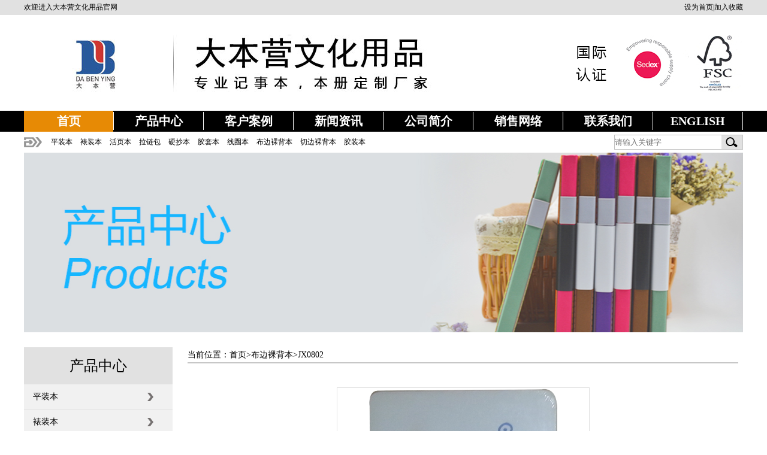

--- FILE ---
content_type: text/html
request_url: http://wzjx.cn/%E5%B8%83%E8%BE%B9%E8%A3%B8%E8%83%8C%E6%9C%AC/JX0802.html
body_size: 1952
content:
<!DOCTYPE html>
<html lang="en">
<head>
	<meta charset="UTF-8">
	<title>JX0802</title>
	<meta name="Keywords" content="JX0802">
	<meta name="Description" content="">
	<link href="/leinuo/css/css.css" rel="stylesheet" type="text/css" />
	<script type="text/javascript" src="/leinuo/js/jquery1.js"></script>
</head>

<body>
<div class="index_top">
	<div class="i_top">
		<div class="i_top_left">欢迎进入大本营文化用品官网</div>
		<div class="i_top_right"><a href="">设为首页</a>|<a href="">加入收藏</a></div>
	</div>
</div>
<div class="logo">
	<div class="logo_left"><img src="/leinuo/images/logo.jpg"></div>
	<div style="margin-top:33px;float:right">
	
	<img src="/leinuo/images/jxlogo.jpg">
	</div>
	<!--<div class="logo_right">
		<P>联系电话：0577-63538398</P>
		<P>定制热线：18968871583</P>
		<P>E-mail：jx@wzjx.cn</P>
	</div>-->
</div>
<div class="index_nav">
	<ul class="nav">
		<li class="cur"><a href="/">首页</a></li><hr class="top2-line">
		<li><a href="/平装本/">产品中心</a></li><hr class="top2-line">
		<li><a href="/客户案例/">客户案例</a></li><hr class="top2-line">
		<li><a href="/最新信息/">新闻资讯</a></li><hr class="top2-line">
		<li><a href="/公司简介/关于我们.html">公司简介</a></li><hr class="top2-line">
		<li><a href="/销售网络/">销售网络</a></li><hr class="top2-line">
		<li><a href="/联系我们/">联系我们</a></li><hr class="top2-line">
		<li><a href="/en/">ENGLISH</a></li><hr class="top2-line">
	</ul>
</div>	<div class="i_searchg">
		<div class="search">
			<div class="search_left">
									<a href="/平装本/">平装本</a>
									<a href="/裱装本/">裱装本</a>
									<a href="/活页本/">活页本</a>
									<a href="/拉链包/">拉链包</a>
									<a href="/硬抄本/">硬抄本</a>
									<a href="/胶套本/">胶套本</a>
									<a href="/线圈本/">线圈本</a>
									<a href="/布边裸背本/">布边裸背本</a>
									<a href="/切边裸背本/">切边裸背本</a>
									<a href="/胶装本/">胶装本</a>
							</div>
			<div class="search_right">
					<form class="s_r_f">
						<input type="" name="" class="s_ipnut_t" placeholder="请输入关键字">
						<input type="button" name="" value="" class="s_ipnut_b">
					</form>
			</div>				
		</div>
	</div>
	<div class="c_b">
	</div>

<div class="publiccontent">
	<div class="public_content">
		<div class="public_left">
	<p>产品中心</p>
	<ul>

		<li>
			<a href="/平装本/">
				平装本			</a>
		</li>
				<li>
			<a href="/裱装本/">
				裱装本			</a>
		</li>
				<li>
			<a href="/活页本/">
				活页本			</a>
		</li>
				<li>
			<a href="/拉链包/">
				拉链包			</a>
		</li>
				<li>
			<a href="/硬抄本/">
				硬抄本			</a>
		</li>
				<li>
			<a href="/胶套本/">
				胶套本			</a>
		</li>
				<li>
			<a href="/线圈本/">
				线圈本			</a>
		</li>
				<li>
			<a href="/布边裸背本/">
				布边裸背本			</a>
		</li>
				<li>
			<a href="/切边裸背本/">
				切边裸背本			</a>
		</li>
				<li>
			<a href="/胶装本/">
				胶装本			</a>
		</li>
				<li>
			<a href="/布面本/">
				布面本			</a>
		</li>
				<li>
			<a href="/毛毡本/">
				毛毡本			</a>
		</li>
				<li>
			<a href="/纸板夹/">
				纸板夹			</a>
		</li>
				<li>
			<a href="/最新产品/">
				最新产品			</a>
		</li>
		
	</ul>

	<div class="pro_left">
		<p style="margin-top: 20px;">产品推荐</p>
		<ul class="pro_ul">
							

			<li>
				<a href="/平装本/jx1701.html">
					<img src="/uploaded_images/1482458518.jpg" style="width:220px;border: 1px #e1e1e1 solid;">
					<p>jx1701</p>
				</a>
			</li>
							

			<li>
				<a href="/平装本/JX0102.html">
					<img src="/uploaded_images/1478248031.jpg" style="width:220px;border: 1px #e1e1e1 solid;">
					<p>JX0102</p>
				</a>
			</li>
					</ul>
	</div>
</div>		<div class="about">
			<p>当前位置：<a href="">首页</a>><a href="">布边裸背本</a>><a href="">JX0802</a></p>
			<div class="about_content">
				<div class="proshow" style="margin-top: 20px;">
					<img src="/uploaded_images/1471854430.jpg" style="width:420px;height:410px">
					<strong style="font-size:24px;margin-top: 30px;">JX0802</strong>
					<p>产品介绍</p>
					<div class="product_text">
						JX0802<br />
布边裸背本						<div style="width:100%;height:35px;margin-top:30px;">
										<div class="righter_foot_left" style="width:50%;height: 35px;float: left;line-height: 35px;display: inline;"><a style="color:#000" href="/布边裸背本/JX0801.html">上一页 : JX0801</a></div>
					
					<div class="righter_foot_right" style="width:50%;height: 35px;float:left;line-height: 35px;display: inline;"><a style="color:#000" href="/平装本/JX0101.html">下一页 : JX0101</a></div>
					
			</div>
						<div class="p_s_l">相关产品</div>
					<ul class="pro_right" style="margin-top: 25px;">
										<li>
						<a href="/布边裸背本/JX0801.html">
						<img src="/uploaded_images/1471853667.jpg" title="JX0801" style="width:190px;height：180px">
						<p> JX0801</p>
						</a>
					</li>
				<li>
						<a href="/布边裸背本/JX0802.html">
						<img src="/uploaded_images/1471854430.jpg" title="JX0802" style="width:190px;height：180px">
						<p> JX0802</p>
						</a>
					</li>

				</ul>
				</div>
			</div>	
		</div>		
	</div>
</div>


<div class="foot_er">
	<div class="foorer">
		<div class="foorer_logo">
			<img src="/leinuo/images/foorer_logo.jpg">
		</div>
		<img style="margin:38px 46px; float: left" src="/leinuo/images/foot_line.jpg">
		<div class="foorer_text">
			<strong>温州大本营文化用品有限公司</strong></br>
			地址：浙江省平阳县腾蛟镇印刷工业园区A-4幢</br>
			电话：0577-63538398 </br>
			传真：0577-63538098</br>
			手机：18968871583
		</div>
		<img style="margin:38px 70px 38px 170px; float: left" src="/leinuo/images/foot_line.jpg">
		<img style="float:left;margin-top: 30px" src="/leinuo/images/wx.jpg">
	</div>
</div>
<div class="foot_bottom">
	Copyright  © 2016  温州大本营文化用品有限公司  All Rights Reserved 浙ICP备15043116号
</div></body>
</html>


--- FILE ---
content_type: text/css
request_url: http://wzjx.cn/leinuo/css/css.css
body_size: 2032
content:
*{ margin:0px; padding:0px;}
body{ font-size:12px; font-family:"微软雅黑";}
ul li{ list-style-type:none;}
a {	text-decoration: none;}
.index_top{
	width: 100%;
	background: #e1e1e1;
	height: 25px;
}
.i_top{
	width: 1200px;
	margin:0 auto;
	height: 100%;
	overflow: hidden;
	clear: both;
}
.i_top_left{
	float: left;
	line-height: 25px;
	color:#000;
}
.i_top_right{
	float: right;
	line-height: 25px;
	
}
.i_top_right a{
	color:#000;
}
.logo{
	width: 1200px;
	margin:0 auto;
	height: 100%;
	overflow: hidden;
	clear: both;
	height: 160px;	
}
.logo_left{
	float: left;
	margin-top: 33px;
}
.logo_right{
	float: right;
	margin-top: 45px;
	font-size: 16px;
	background:url(../images/phone.jpg) no-repeat left center;
	text-indent: 58px;
}
.logo_right>p:nth-child(2){
	padding-top: 5px;
}
.logo_right>p:nth-child(3){
	padding-top: 5px;
	    letter-spacing: 2.7px;}
.index_nav{
	width: 100%;
	background: #000;
	float: left;
cursor: pointer;
}
.nav{
	width: 1200px;
	margin:0 auto;	
	height: 35px;
	overflow: hidden;
	clear: both;	
}
.banner{
	width: 100%;
	height: 424px;
	background:url(../images/banner.jpg) no-repeat center;
	overflow: hidden;
}
.c_b{
	width: 1200px;
	margin:0 auto;	
	height: 300px;
	overflow: hidden;
	clear: both;
	background: url(../images/c_b.jpg) no-repeat center;

}
.c_b_1{
	width: 1200px;
	margin:0 auto;	
	height: 300px;
	overflow: hidden;
	clear: both;
	background: url(../images/c_b_1.jpg) no-repeat center;

}
.c_b_2{
	width: 1200px;
	margin:0 auto;	
	height: 300px;
	overflow: hidden;
	clear: both;
	background: url(../images/c_b_2.jpg) no-repeat center;

}
.c_b_3{
	width: 1200px;
	margin:0 auto;	
	height: 300px;
	overflow: hidden;
	clear: both;
	background: url(../images/c_b_3.jpg) no-repeat center;

}
.c_b_4{
	width: 1200px;
	margin:0 auto;	
	height: 300px;
	overflow: hidden;
	clear: both;
	background: url(../images/c_b_4.jpg) no-repeat center;

}
.c_b_5{
	width: 1200px;
	margin:0 auto;	
	height: 300px;
	overflow: hidden;
	clear: both;
	background: url(../images/c_b_5.jpg) no-repeat center;

}
.nav li{
	float: left;
	width: 149px;
	height: 100%;

}
.nav li a{
	display: inline-block;
	line-height: 35px; 
	color:#fff;
	font-size:20px;
	text-align: center;
	width: 100%;
	font-family:"宋体";
	font-weight: bold;
}
.nav li:hover,.cur{
	background: #e78a05;
}
.top2-line {
    width: 1px;
    background-color: #ffffff;
    height: 30px;
    float: left;
    border: none;
    margin: 2px 0px;
    -webkit-margin-before: 2px;
    -webkit-margin-after: 2px;}
.i_search{
	width: 100%;
	background: #e1e1e1;
	height: 35px;
	float: left;
cursor: pointer;
}
.i_searchg{
	width: 1200px;
	margin:0 auto;	
	height: 35px;
	overflow: hidden;
	clear: both;
}
.search{
	width: 1200px;
	margin:0 auto;	
	height: 35px;
	overflow: hidden;
	clear: both;	
}
.search_left{
	float: left;
	background: url(../images/search_img.png) no-repeat left center;
	text-indent: 35px;
}
.search_left a{
	 margin-left: 10px;
	 color:#000;
	 line-height: 35px;
}
.search_right{
	float: right;
	overflow: hidden;

}
.s_r_f{
	width: 213px;
	border:1px #c3c3c3 solid;
	background: #fff;
	height: 23px;
	margin-top: 5px;
}
.s_ipnut_t{
	width: 178px;
	float: left;
	height: 100%;
	border: 0px;

}
.s_ipnut_b{
	float: left;
	border: 0px;
	height: 100%;
	width: 35px;
	cursor: pointer;
	background: url(../images/search.jpg) no-repeat center;
}
.indexlist{
	width: 100%;
	background: #fff;
	clear: both;
}
.index_list{
	width: 1200px;
	margin:0 auto;	
	overflow: hidden;
	padding-bottom: 52px;
	border-bottom: 1px #d4d4d4 solid;
}
.index_list li{
	width: 174px;
	text-align: center;
	margin-top: 50px;
	float: left;
	margin-left: 100px;

}
.index_list li>strong{
	display: block;
	text-align: center;
	border-top:#939393 solid 1px;
	border-bottom:#939393 solid 1px;
	font-size: 30px;
	font-weight: inherit;
	height: 62px;
	line-height: 62px;
	margin-top: 35px;
}
.index_list li>p{
	line-height: 25px;
	margin-top: 10px;
}
.index_list li:hover strong,.index_list li:hover p{
	color:#e78a05;
}
.aboutnews{
	width: 100%;
	background: #fff;
	clear: both;
}
.about_news{
	width: 1200px;
	margin:0 auto;	
	overflow: hidden;
	padding-bottom: 25px;
	border-bottom: 1px #d4d4d4 solid;	
}
.about_news_l{
	width: 800px;
	float: left;
	margin-left: 10px;
}
.about_news_l h3{
	background: url(../images/i_about.png) no-repeat left top;
	font-size: 30px;
	text-indent: 55px;
	margin-top: 36px;
	margin-bottom: 47px;
}
.a_n_l_i{
	width: 262px;
	height: 178px;
	border: 1px solid #cecece;
	float: left;
}
.a_n_l_t{
	float: left;
	font-size: 12px;
	color:#000;
	line-height: 25px;
	margin-left: 10px;
	width: 521px;
	height: 178px;
	overflow: hidden;
	text-overflow: ellipsis;
}
.about_news_r{
	width: 347px;
	float: left;
	margin-left: 40px;
}
.about_news_r h3{
	background: url(../images/i_news.jpg) no-repeat left top;
	font-size: 30px;
	text-indent: 60px;
	margin-top: 36px;
	margin-bottom: 47px;
}
.a_b_r_list{
	margin-top: 35px;
}
.a_b_r_list li{
	height: 35px;
	border-bottom:dashed 1px #666666;
	width: 100%;
}
.a_b_r_list li a{
	height: 35px;
	display: inline-block;
	width: 100%;
	line-height: 35px;
	background: url(../images/i_n_b.jpg) no-repeat left center;
	text-indent: 20px;
	color: #000;
}
.iproduct{
	width: 100%;
	background: #fff;
	clear: both;
}
.i_product{
	width: 1200px;
	margin:0 auto;	
	overflow: hidden;
	padding-bottom: 32px;
	border-bottom: 1px #d4d4d4 solid;	
}
.i_p_nav>a{
	font-size: 14px;
	width: 218px;
	text-align: center;
	line-height: 45px;
	height: 45px;
	border:solid #666 1px;
	color:#000;
	display: inline-block;
	margin-top: 42px;
	margin-left: 15px;

}
.i_p_nav>a:hover{
	background: #e78a05;
	color: #fff;
	border: 1px #e78a05 solid;
}
.pro{
width: 100%;
}
.pro a{
	font-size: 18px;
	width: 218px;
	text-align: center;
	line-height: 45px;
	height: 45px;
	border:solid #666 1px;
	color:#000;
	display: inline-block;
	margin-top: 42px;
	margin-left: 15px;
	background:#e1e1e1

}
.pro a:hover{
	background: #e78a05;
	color: #fff;
	border: 1px #e78a05 solid;
}
.i_P_img{
	
}
.i_P_img>img{
	width: 448px;
	height: 448px;
	float: left;
	border:solid 1px #666;
	margin-top: 50px;
	margin-left: 30px;
}

#detail-left-img{
	width: 448px;
	height: 448px;
	float: left;
	border:solid 1px #666;
	margin-top: 50px;
	margin-left: 30px;
}
.i_p_i_x{
	border:solid 1px #666;
	width: 187px;
	height: 187px;
	float: left;
	margin-left: 40px;
	margin-top: 50px;
}
#i_p_i_x{
	border:solid 1px #666;
	width: 187px;
	height: 187px;
	float: left;
	margin-left: 40px;
	margin-top: 50px;
}
.bottom{
	width: 1200px;
	margin:40px auto;	
	overflow: hidden;
	border: 1px #d4d4d4 solid;	
	height: 48px;
}
.bottom>strong{
	line-height: 48px;
	margin-left: 10px;
}
.bottom>a{
	color: #000;
	margin-left: 10px;
}
.foot_er{
	width: 100%;
	background: #2f2f2f;
	clear: both;	
}
.foorer{
	width: 1200px;
	margin:0px auto;	
	overflow: hidden;
	height: 199px;
}
.foorer_logo{
	float: left;
	margin-top: 30px;
	margin-left: 10px;
}
.foorer_text{
	float: left;
	color: #fff;
	font-size: 14px;
	line-height: 26px;
	margin-top: 30px
}
.foot_bottom{
	width: 100%;
	text-align: center;
	height: 45px;
	line-height: 45px;
	background: #000;
	color:#cccccc;
}
.publiccontent{
	width: 100%;
	background: #fff;
	clear: both;
}
.public_content{
	width: 1200px;
	margin:25px auto;	
	overflow: hidden;
}
.public_left{
	width: 248px;
	float: left;
}
.public_left p{
	font-size: 24px;
	width: 100%;
	height: 62px;
	text-align: center;
	line-height: 62px;
	background: #e1e1e1;
	color: #000;
}
.public_left>ul li{
	width: 100%;
	height: 41px;
	border-bottom: 1px #e1e1e1 solid;
	background: #f1f1f1
	
}
.public_left>ul li a{
	display: inline-block;
	line-height: 41px;
	width: 100%;
	color:#000;
	font-size: 14px;
	text-indent: 15px;
	background: url(../images/pulic_b_0.jpg) no-repeat 206px center;
}
.public_left> ul li:hover a{
	background: url(../images/pulic_b_1.jpg) no-repeat 206px center;
	color:#e78a05;
}
.about{
	width: 919px;
	margin-left: 25px;
	overflow: hidden;
	float: left;
}
.about>p{
	font-size: 14px;
	border-bottom: 2px #c7c7c7 solid;
	line-height: 25px;
	
}
.about p a{
	color: #000;
}
.about_content{
	line-height:2em;
	padding: 20px;
	font-size: 14px;
}
.pro_ul{
	border:1px #e1e1e1 solid;
}
.pro_ul li{
	background: #fff !important;
	margin-top: 25px;
	width: 100%;
	text-align: center;

}
.pro_ul li a{
	display: inline-block;
	width: 100%;
	
}
.pro_ul li a p{
	font-size: 14px;
	background: none;
	height: 35px;
	line-height: 35px;
	
}
.pro_right{
	width: 100%;
	
}
.pro_right li{
	float: left;
	margin: 0 0 20px 20px;
}
.pro_right li a img{
	border: 1px #e1e1e1 solid;
}
.pro_right li a p{
	text-align: center;
	color:#000;
}
.about_content>p{
	width: 100%;
	font-size: 14px;
}
.news li{
	width: 100%;
	height: 160px;
	border-bottom:1px #666 dashed; 
	padding-bottom: 16px;
	margin-top: 30px;
	color:#000
} 
.news_lefr{
	float: left;
	width: 185px;
	height: 120px;
}
.news_right{
	float: left;
	margin-left: 20px;
	width: 674px;
	color:#000
}
.news_right a{
color:#000
}
.proshow{
	width: 100%;
	text-align: center;
}
.proshow>img{
	border: 1px #e1e1e1 solid;
}
.proshow strong{
	display: block;
}
.proshow >p,.p_s_l{
	height: 30px;
	line-height: 30px;
	background: #e1e1e1;
	text-align: left;
	text-indent: 20px;
	font-weight: bold;
	font-size: 14px;
	margin-top: 30px;
}
.product_text{
	line-height: 25px;
	font-size: 13px;
	text-align: left;
	padding: 5px;
}
.bigImg{width: 448px;
height: 448px;
float: left;
border: solid 1px #666;
margin-top: 50px;
margin-left: 30px;}
.small{border: solid 1px #666;
width: 187px;
height: 187px;
float: left;
margin-left: 40px;
margin-top: 50px;
}